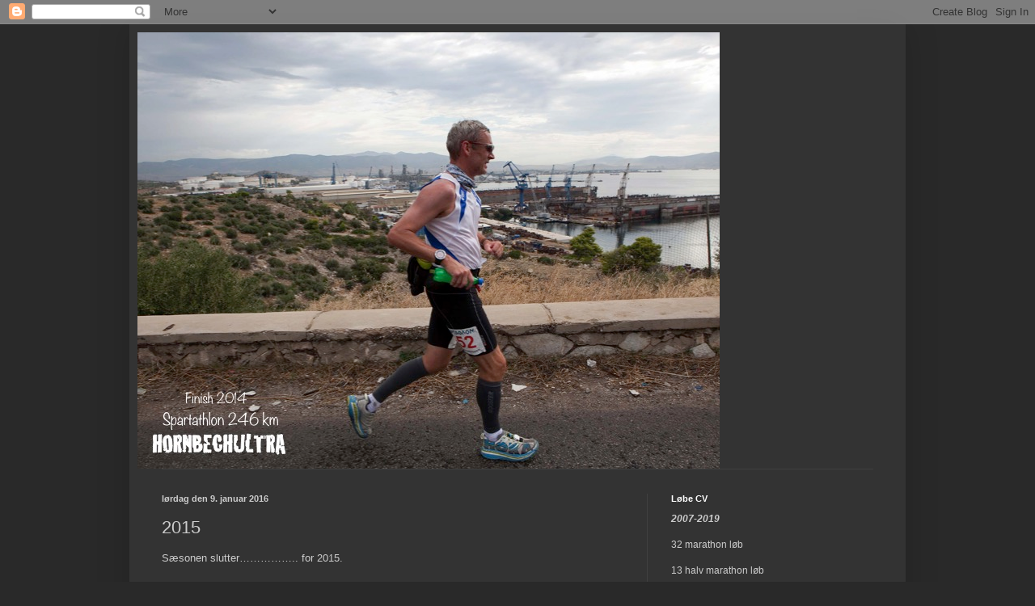

--- FILE ---
content_type: text/html; charset=UTF-8
request_url: http://www.hornbechultra.com/b/stats?style=WHITE_TRANSPARENT&timeRange=ALL_TIME&token=APq4FmC6IqJtEc3RiuEFieGRZmBi1bnSeSPHXDeULiwJlPFzt_nKWH4r29bARalOSTUNDm_spAu0B9efTOFGTekoRqw_7Jmn7A
body_size: 259
content:
{"total":74589,"sparklineOptions":{"backgroundColor":{"fillOpacity":0.1,"fill":"#ffffff"},"series":[{"areaOpacity":0.3,"color":"#fff"}]},"sparklineData":[[0,85],[1,38],[2,27],[3,25],[4,22],[5,28],[6,62],[7,45],[8,63],[9,47],[10,13],[11,42],[12,30],[13,58],[14,63],[15,45],[16,80],[17,45],[18,48],[19,22],[20,38],[21,98],[22,28],[23,55],[24,42],[25,48],[26,48],[27,47],[28,40],[29,23]],"nextTickMs":600000}